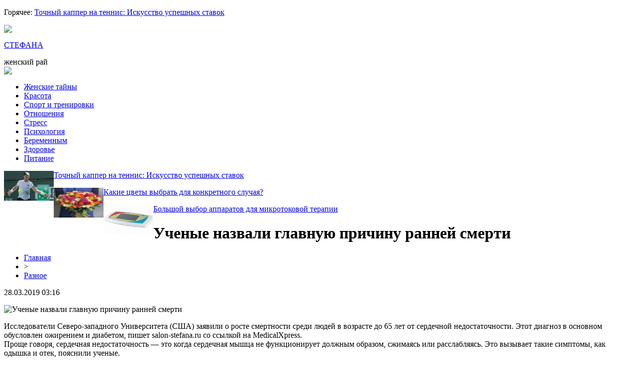

--- FILE ---
content_type: text/html; charset=UTF-8
request_url: http://salon-stefana.ru/uchenye-nazvali-glavnuyu-prichinu-rannej-smerti/
body_size: 7526
content:
<!DOCTYPE html PUBLIC "-//W3C//DTD XHTML 1.0 Transitional//EN" "http://www.w3.org/TR/xhtml1/DTD/xhtml1-transitional.dtd">
<html xmlns="http://www.w3.org/1999/xhtml">
<head>
<meta http-equiv="Content-Type" content="text/html; charset=utf-8" />

<title>Ученые назвали главную причину ранней смерти</title>
<meta name="description" content="Исследователи Северо-западного Университета (США) заявили о росте смертности среди людей в возрасте до 65 лет от сердечной недостаточности. Этот диагноз в основном обусловлен ожирением и диабетом, пишет salon-stefana.ru со ссылкой на MedicalXpress.Проще говоря, сердечная недостаточность — это когда сердечная мышца не функционирует должным образом, сжимаясь или расслабляясь." />
<meta name="keywords" content="Ученые, назвали, главную, причину, ранней, смерти" />

<link rel="icon" href="http://salon-stefana.ru/favicon.png" type="image/png" />
<link rel="stylesheet" href="http://salon-stefana.ru/wp-content/themes/site/style.css" type="text/css" />
<link href='http://fonts.googleapis.com/css?family=Cuprum:400,400italic&subset=cyrillic' rel='stylesheet' type='text/css'><meta name='robots' content='max-image-preview:large' />
<style id='classic-theme-styles-inline-css' type='text/css'>
/*! This file is auto-generated */
.wp-block-button__link{color:#fff;background-color:#32373c;border-radius:9999px;box-shadow:none;text-decoration:none;padding:calc(.667em + 2px) calc(1.333em + 2px);font-size:1.125em}.wp-block-file__button{background:#32373c;color:#fff;text-decoration:none}
</style>
<style id='global-styles-inline-css' type='text/css'>
body{--wp--preset--color--black: #000000;--wp--preset--color--cyan-bluish-gray: #abb8c3;--wp--preset--color--white: #ffffff;--wp--preset--color--pale-pink: #f78da7;--wp--preset--color--vivid-red: #cf2e2e;--wp--preset--color--luminous-vivid-orange: #ff6900;--wp--preset--color--luminous-vivid-amber: #fcb900;--wp--preset--color--light-green-cyan: #7bdcb5;--wp--preset--color--vivid-green-cyan: #00d084;--wp--preset--color--pale-cyan-blue: #8ed1fc;--wp--preset--color--vivid-cyan-blue: #0693e3;--wp--preset--color--vivid-purple: #9b51e0;--wp--preset--gradient--vivid-cyan-blue-to-vivid-purple: linear-gradient(135deg,rgba(6,147,227,1) 0%,rgb(155,81,224) 100%);--wp--preset--gradient--light-green-cyan-to-vivid-green-cyan: linear-gradient(135deg,rgb(122,220,180) 0%,rgb(0,208,130) 100%);--wp--preset--gradient--luminous-vivid-amber-to-luminous-vivid-orange: linear-gradient(135deg,rgba(252,185,0,1) 0%,rgba(255,105,0,1) 100%);--wp--preset--gradient--luminous-vivid-orange-to-vivid-red: linear-gradient(135deg,rgba(255,105,0,1) 0%,rgb(207,46,46) 100%);--wp--preset--gradient--very-light-gray-to-cyan-bluish-gray: linear-gradient(135deg,rgb(238,238,238) 0%,rgb(169,184,195) 100%);--wp--preset--gradient--cool-to-warm-spectrum: linear-gradient(135deg,rgb(74,234,220) 0%,rgb(151,120,209) 20%,rgb(207,42,186) 40%,rgb(238,44,130) 60%,rgb(251,105,98) 80%,rgb(254,248,76) 100%);--wp--preset--gradient--blush-light-purple: linear-gradient(135deg,rgb(255,206,236) 0%,rgb(152,150,240) 100%);--wp--preset--gradient--blush-bordeaux: linear-gradient(135deg,rgb(254,205,165) 0%,rgb(254,45,45) 50%,rgb(107,0,62) 100%);--wp--preset--gradient--luminous-dusk: linear-gradient(135deg,rgb(255,203,112) 0%,rgb(199,81,192) 50%,rgb(65,88,208) 100%);--wp--preset--gradient--pale-ocean: linear-gradient(135deg,rgb(255,245,203) 0%,rgb(182,227,212) 50%,rgb(51,167,181) 100%);--wp--preset--gradient--electric-grass: linear-gradient(135deg,rgb(202,248,128) 0%,rgb(113,206,126) 100%);--wp--preset--gradient--midnight: linear-gradient(135deg,rgb(2,3,129) 0%,rgb(40,116,252) 100%);--wp--preset--font-size--small: 13px;--wp--preset--font-size--medium: 20px;--wp--preset--font-size--large: 36px;--wp--preset--font-size--x-large: 42px;--wp--preset--spacing--20: 0.44rem;--wp--preset--spacing--30: 0.67rem;--wp--preset--spacing--40: 1rem;--wp--preset--spacing--50: 1.5rem;--wp--preset--spacing--60: 2.25rem;--wp--preset--spacing--70: 3.38rem;--wp--preset--spacing--80: 5.06rem;--wp--preset--shadow--natural: 6px 6px 9px rgba(0, 0, 0, 0.2);--wp--preset--shadow--deep: 12px 12px 50px rgba(0, 0, 0, 0.4);--wp--preset--shadow--sharp: 6px 6px 0px rgba(0, 0, 0, 0.2);--wp--preset--shadow--outlined: 6px 6px 0px -3px rgba(255, 255, 255, 1), 6px 6px rgba(0, 0, 0, 1);--wp--preset--shadow--crisp: 6px 6px 0px rgba(0, 0, 0, 1);}:where(.is-layout-flex){gap: 0.5em;}:where(.is-layout-grid){gap: 0.5em;}body .is-layout-flex{display: flex;}body .is-layout-flex{flex-wrap: wrap;align-items: center;}body .is-layout-flex > *{margin: 0;}body .is-layout-grid{display: grid;}body .is-layout-grid > *{margin: 0;}:where(.wp-block-columns.is-layout-flex){gap: 2em;}:where(.wp-block-columns.is-layout-grid){gap: 2em;}:where(.wp-block-post-template.is-layout-flex){gap: 1.25em;}:where(.wp-block-post-template.is-layout-grid){gap: 1.25em;}.has-black-color{color: var(--wp--preset--color--black) !important;}.has-cyan-bluish-gray-color{color: var(--wp--preset--color--cyan-bluish-gray) !important;}.has-white-color{color: var(--wp--preset--color--white) !important;}.has-pale-pink-color{color: var(--wp--preset--color--pale-pink) !important;}.has-vivid-red-color{color: var(--wp--preset--color--vivid-red) !important;}.has-luminous-vivid-orange-color{color: var(--wp--preset--color--luminous-vivid-orange) !important;}.has-luminous-vivid-amber-color{color: var(--wp--preset--color--luminous-vivid-amber) !important;}.has-light-green-cyan-color{color: var(--wp--preset--color--light-green-cyan) !important;}.has-vivid-green-cyan-color{color: var(--wp--preset--color--vivid-green-cyan) !important;}.has-pale-cyan-blue-color{color: var(--wp--preset--color--pale-cyan-blue) !important;}.has-vivid-cyan-blue-color{color: var(--wp--preset--color--vivid-cyan-blue) !important;}.has-vivid-purple-color{color: var(--wp--preset--color--vivid-purple) !important;}.has-black-background-color{background-color: var(--wp--preset--color--black) !important;}.has-cyan-bluish-gray-background-color{background-color: var(--wp--preset--color--cyan-bluish-gray) !important;}.has-white-background-color{background-color: var(--wp--preset--color--white) !important;}.has-pale-pink-background-color{background-color: var(--wp--preset--color--pale-pink) !important;}.has-vivid-red-background-color{background-color: var(--wp--preset--color--vivid-red) !important;}.has-luminous-vivid-orange-background-color{background-color: var(--wp--preset--color--luminous-vivid-orange) !important;}.has-luminous-vivid-amber-background-color{background-color: var(--wp--preset--color--luminous-vivid-amber) !important;}.has-light-green-cyan-background-color{background-color: var(--wp--preset--color--light-green-cyan) !important;}.has-vivid-green-cyan-background-color{background-color: var(--wp--preset--color--vivid-green-cyan) !important;}.has-pale-cyan-blue-background-color{background-color: var(--wp--preset--color--pale-cyan-blue) !important;}.has-vivid-cyan-blue-background-color{background-color: var(--wp--preset--color--vivid-cyan-blue) !important;}.has-vivid-purple-background-color{background-color: var(--wp--preset--color--vivid-purple) !important;}.has-black-border-color{border-color: var(--wp--preset--color--black) !important;}.has-cyan-bluish-gray-border-color{border-color: var(--wp--preset--color--cyan-bluish-gray) !important;}.has-white-border-color{border-color: var(--wp--preset--color--white) !important;}.has-pale-pink-border-color{border-color: var(--wp--preset--color--pale-pink) !important;}.has-vivid-red-border-color{border-color: var(--wp--preset--color--vivid-red) !important;}.has-luminous-vivid-orange-border-color{border-color: var(--wp--preset--color--luminous-vivid-orange) !important;}.has-luminous-vivid-amber-border-color{border-color: var(--wp--preset--color--luminous-vivid-amber) !important;}.has-light-green-cyan-border-color{border-color: var(--wp--preset--color--light-green-cyan) !important;}.has-vivid-green-cyan-border-color{border-color: var(--wp--preset--color--vivid-green-cyan) !important;}.has-pale-cyan-blue-border-color{border-color: var(--wp--preset--color--pale-cyan-blue) !important;}.has-vivid-cyan-blue-border-color{border-color: var(--wp--preset--color--vivid-cyan-blue) !important;}.has-vivid-purple-border-color{border-color: var(--wp--preset--color--vivid-purple) !important;}.has-vivid-cyan-blue-to-vivid-purple-gradient-background{background: var(--wp--preset--gradient--vivid-cyan-blue-to-vivid-purple) !important;}.has-light-green-cyan-to-vivid-green-cyan-gradient-background{background: var(--wp--preset--gradient--light-green-cyan-to-vivid-green-cyan) !important;}.has-luminous-vivid-amber-to-luminous-vivid-orange-gradient-background{background: var(--wp--preset--gradient--luminous-vivid-amber-to-luminous-vivid-orange) !important;}.has-luminous-vivid-orange-to-vivid-red-gradient-background{background: var(--wp--preset--gradient--luminous-vivid-orange-to-vivid-red) !important;}.has-very-light-gray-to-cyan-bluish-gray-gradient-background{background: var(--wp--preset--gradient--very-light-gray-to-cyan-bluish-gray) !important;}.has-cool-to-warm-spectrum-gradient-background{background: var(--wp--preset--gradient--cool-to-warm-spectrum) !important;}.has-blush-light-purple-gradient-background{background: var(--wp--preset--gradient--blush-light-purple) !important;}.has-blush-bordeaux-gradient-background{background: var(--wp--preset--gradient--blush-bordeaux) !important;}.has-luminous-dusk-gradient-background{background: var(--wp--preset--gradient--luminous-dusk) !important;}.has-pale-ocean-gradient-background{background: var(--wp--preset--gradient--pale-ocean) !important;}.has-electric-grass-gradient-background{background: var(--wp--preset--gradient--electric-grass) !important;}.has-midnight-gradient-background{background: var(--wp--preset--gradient--midnight) !important;}.has-small-font-size{font-size: var(--wp--preset--font-size--small) !important;}.has-medium-font-size{font-size: var(--wp--preset--font-size--medium) !important;}.has-large-font-size{font-size: var(--wp--preset--font-size--large) !important;}.has-x-large-font-size{font-size: var(--wp--preset--font-size--x-large) !important;}
.wp-block-navigation a:where(:not(.wp-element-button)){color: inherit;}
:where(.wp-block-post-template.is-layout-flex){gap: 1.25em;}:where(.wp-block-post-template.is-layout-grid){gap: 1.25em;}
:where(.wp-block-columns.is-layout-flex){gap: 2em;}:where(.wp-block-columns.is-layout-grid){gap: 2em;}
.wp-block-pullquote{font-size: 1.5em;line-height: 1.6;}
</style>
<script type="text/javascript" id="wp-postviews-cache-js-extra">
/* <![CDATA[ */
var viewsCacheL10n = {"admin_ajax_url":"http:\/\/salon-stefana.ru\/wp-admin\/admin-ajax.php","post_id":"19"};
/* ]]> */
</script>
<script type="text/javascript" src="http://salon-stefana.ru/wp-content/plugins/post-views-counter-x/postviews-cache.js?ver=6.5.5" id="wp-postviews-cache-js"></script>
<link rel="canonical" href="http://salon-stefana.ru/uchenye-nazvali-glavnuyu-prichinu-rannej-smerti/" />
<link rel="alternate" type="application/json+oembed" href="http://salon-stefana.ru/wp-json/oembed/1.0/embed?url=http%3A%2F%2Fsalon-stefana.ru%2Fuchenye-nazvali-glavnuyu-prichinu-rannej-smerti%2F" />
<link rel="alternate" type="text/xml+oembed" href="http://salon-stefana.ru/wp-json/oembed/1.0/embed?url=http%3A%2F%2Fsalon-stefana.ru%2Fuchenye-nazvali-glavnuyu-prichinu-rannej-smerti%2F&#038;format=xml" />
</head>

<body>

<div id="headtop">
			<p><span>Горячее: </span><a href="http://salon-stefana.ru/tochnyj-kapper-na-tennis-iskusstvo-uspeshnyh-stavok/">Точный каппер на теннис: Искусство успешных ставок</a></p>
	</div>

<div id="inheadmid">
<div id="headmid">
	<div id="headmidleft">
		<div class="midsoc"><img src="http://salon-stefana.ru/wp-content/themes/site/images/soc.jpg" /></div>
	</div>
	<div id="headmidcen">
		<p><a href="http://salon-stefana.ru/" title="Салон Стефана &#8212; женский рай">СТЕФАНА</a></p>
		<span>женский рай</span>
	</div>
	<div id="headmidright">
		<div class="poisk"><img src="http://salon-stefana.ru/wp-content/themes/site/images/search.jpg" /></div>
	</div>
</div>
</div>

<div id="headbot">
	<ul>
		<li><a href="http://salon-stefana.ru/raznoraz/">Женские тайны</a></li>
		<li><a href="http://salon-stefana.ru/index.php?s=крас">Красота</a></li>
		<li><a href="http://salon-stefana.ru/index.php?s=спорт">Спорт и тренировки</a></li>
		<li><a href="http://salon-stefana.ru/index.php?s=отнош">Отношения</a></li>
		<li><a href="http://salon-stefana.ru/index.php?s=стресс">Стресс</a></li>
		<li><a href="http://salon-stefana.ru/index.php?s=псих">Психология</a></li>
		<li><a href="http://salon-stefana.ru/index.php?s=берем">Беременным</a></li>
		<li><a href="http://salon-stefana.ru/index.php?s=здоров">Здоровье</a></li>
		<li><a href="http://salon-stefana.ru/index.php?s=питан">Питание</a></li>
	</ul>
</div>

<div id="inheadniz">
	<div id="headniz">
		<div class="niznews">
		<div class="nizimg">
						<a href="http://salon-stefana.ru/tochnyj-kapper-na-tennis-iskusstvo-uspeshnyh-stavok/"><img src="http://salon-stefana.ru/wp-content/uploads/2023/12/img_0521.jpeg" width="100" height="60" align="left" /></a>
					</div>	
		<div class="niztext">
			<p><a href="http://salon-stefana.ru/tochnyj-kapper-na-tennis-iskusstvo-uspeshnyh-stavok/">Точный каппер на теннис: Искусство успешных ставок</a></p>
		</div>
	</div>
		<div class="niznews">
		<div class="nizimg">
									<a href="http://salon-stefana.ru/kakie-czvety-vybrat-dlya-konkretnogo-sluchaya/"><img src="http://salon-stefana.ru/wp-content/uploads/2021/05/real_c27e0906-4879-4cf0-b898-89f7d8ab91bb-130x130.jpeg" alt="Какие цветы выбрать для конкретного случая?" title="Какие цветы выбрать для конкретного случая?" width="100" height="60" align="left" /></a>
					</div>	
		<div class="niztext">
			<p><a href="http://salon-stefana.ru/kakie-czvety-vybrat-dlya-konkretnogo-sluchaya/">Какие цветы выбрать для конкретного случая?</a></p>
		</div>
	</div>
		<div class="niznews">
		<div class="nizimg">
									<a href="http://salon-stefana.ru/bolshoj-vybor-apparatov-dlya-mikrotokovoj-terapii/"><img src="http://salon-stefana.ru/wp-content/uploads/2021/05/real_30e8d85c-5e3f-4ceb-b998-b0e8dc396db2-130x130.jpeg" alt="Большой выбор аппаратов для микротоковой терапии" title="Большой выбор аппаратов для микротоковой терапии" width="100" height="60" align="left" /></a>
					</div>	
		<div class="niztext">
			<p><a href="http://salon-stefana.ru/bolshoj-vybor-apparatov-dlya-mikrotokovoj-terapii/">Большой выбор аппаратов для микротоковой терапии</a></p>
		</div>
	</div>
		</div>
</div>


<div id="main">
<div id="content">
	<h1>Ученые назвали главную причину ранней смерти</h1>
	<div class="inlenta">
		<div id="breadcrumb"><ul><li><a href="http://salon-stefana.ru">Главная</a></li><li>&gt;</li><li><a href="http://salon-stefana.ru/raznoraz/">Разное</a></li></ul></div>		<div id="datecont">28.03.2019 03:16</div>
	</div>
			
	<div id="samtext">
							<p><img decoding="async" src="http://medstatia.ru/wp-content/uploads/2019/05/1557419242_smert.jpe" alt="Ученые назвали главную причину ранней смерти" title="Ученые назвали главную причину ранней смерти"/></p>
<p>Исследователи Северо-западного Университета (США) заявили о росте смертности среди людей в возрасте до 65 лет от сердечной недостаточности. Этот диагноз в основном обусловлен ожирением и диабетом, пишет salon-stefana.ru со ссылкой на MedicalXpress.<br />Проще говоря, сердечная недостаточность — это когда сердечная мышца не функционирует должным образом, сжимаясь или расслабляясь. Это вызывает такие симптомы, как одышка и отек, пояснили ученые.<br />Прогноз выживаемости людей с сердечной недостаточностью примерно совпадает с тем, что фиксируется при метастатическом раке легких, — то есть он крайне неблагоприятный. У пациентов с этим диагнозом самая высокая смертность от заболеваний сердца.<br />«Успехи последних трех десятилетий в улучшении показателей смертности от сердечной недостаточности в настоящее время обернулись вспять: это, вероятно, связано с эпидемиями ожирения и диабета», — отмечает доцент кафедры медицины Северо-западного университета, кардиолог Садия Хан.<br />Учитывая эти эпидемии, тенденция, скорее всего, будет ухудшаться, считает ученый.<br />Исследователи проанализировали данные о причинах смерти людей в США в период с 1999 по 2017 год. Информация охватывает более 47 миллионов человек.<br />«Чтобы бороться с этой тревожной тенденцией, мы должны сосредоточиться на улучшении контроля факторов риска, включая кровяное давление, холестерин и диабет, — отметила Садия Хан. — Изменения в здоровом образе жизни, способствующие нормальному индексу массы тела, также могут защитить от развития сердечной недостаточности. Кроме того, на ситуацию положительно повлияет регулярная физическая активность и здоровое, сбалансированное питание».</p>
		
			</div>	

<div id="alsor">
<p><img src="http://salon-stefana.ru/wp-content/themes/site/images/li.png" width="6" height="9" style="margin-right:6px;" /><a href="http://salon-stefana.ru/tochnyj-kapper-na-tennis-iskusstvo-uspeshnyh-stavok/">Точный каппер на теннис: Искусство успешных ставок</a></p>
<p><img src="http://salon-stefana.ru/wp-content/themes/site/images/li.png" width="6" height="9" style="margin-right:6px;" /><a href="http://salon-stefana.ru/kakie-czvety-vybrat-dlya-konkretnogo-sluchaya/">Какие цветы выбрать для конкретного случая?</a></p>
<p><img src="http://salon-stefana.ru/wp-content/themes/site/images/li.png" width="6" height="9" style="margin-right:6px;" /><a href="http://salon-stefana.ru/bolshoj-vybor-apparatov-dlya-mikrotokovoj-terapii/">Большой выбор аппаратов для микротоковой терапии</a></p>
<p><img src="http://salon-stefana.ru/wp-content/themes/site/images/li.png" width="6" height="9" style="margin-right:6px;" /><a href="http://salon-stefana.ru/mediki-nazvali-produkt-kotoryj-pomozhet-ukrepit-immunitet/">Медики назвали продукт, который поможет укрепить иммунитет</a></p>
<p><img src="http://salon-stefana.ru/wp-content/themes/site/images/li.png" width="6" height="9" style="margin-right:6px;" /><a href="http://salon-stefana.ru/v-genome-cheloveka-obnaruzhili-geny-privlekatelnosti/">В геноме человека обнаружили гены привлекательности</a></p>
</div>


</div>

<div id="sidebar">

<div class="sidka">

<div style="margin-bottom:15px;"><iframe width="294" height="165" src="https://www.youtube.com/embed/zN9t1eRIEhA" frameborder="0" allow="accelerometer; autoplay; encrypted-media; gyroscope; picture-in-picture" allowfullscreen></iframe></div>

<div id="zagol2">Свежие материалы</div>
	<div class="sideother">
		<div class="mugo">
		<div class="sidetime">14:39</div>
		<div class="sidetext"><p><a href="http://salon-stefana.ru/tochnyj-kapper-na-tennis-iskusstvo-uspeshnyh-stavok/">Точный каппер на теннис: Искусство успешных ставок</a></p></div>
	</div>
		<div class="mugo">
		<div class="sidetime">13:24</div>
		<div class="sidetext"><p><a href="http://salon-stefana.ru/kakie-czvety-vybrat-dlya-konkretnogo-sluchaya/">Какие цветы выбрать для конкретного случая?</a></p></div>
	</div>
		<div class="mugo">
		<div class="sidetime">13:21</div>
		<div class="sidetext"><p><a href="http://salon-stefana.ru/bolshoj-vybor-apparatov-dlya-mikrotokovoj-terapii/">Большой выбор аппаратов для микротоковой терапии</a></p></div>
	</div>
		<div class="mugo">
		<div class="sidetime">17:13</div>
		<div class="sidetext"><p><a href="http://salon-stefana.ru/mediki-nazvali-produkt-kotoryj-pomozhet-ukrepit-immunitet/">Медики назвали продукт, который поможет укрепить иммунитет</a></p></div>
	</div>
		<div class="mugo">
		<div class="sidetime">05:09</div>
		<div class="sidetext"><p><a href="http://salon-stefana.ru/v-genome-cheloveka-obnaruzhili-geny-privlekatelnosti/">В геноме человека обнаружили гены привлекательности</a></p></div>
	</div>
		<div class="mugo">
		<div class="sidetime">01:29</div>
		<div class="sidetext"><p><a href="http://salon-stefana.ru/vrachi-rasskazali-komu-osobenno-polezna-kletchatka/">Врачи рассказали, кому особенно полезна клетчатка</a></p></div>
	</div>
		<div class="mugo">
		<div class="sidetime">10:04</div>
		<div class="sidetext"><p><a href="http://salon-stefana.ru/komarovskij-obyasnil-massovuyu-boleznennost-sovremennyh-detej/">Комаровский объяснил массовую болезненность современных детей</a></p></div>
	</div>
		<div class="mugo">
		<div class="sidetime">09:03</div>
		<div class="sidetext"><p><a href="http://salon-stefana.ru/mediki-oprovergli-tri-glavnyh-zabluzhdeniya-o-sne/">Медики опровергли три главных заблуждения о сне</a></p></div>
	</div>
		<div class="mugo">
		<div class="sidetime">01:30</div>
		<div class="sidetext"><p><a href="http://salon-stefana.ru/napitki-kotorye-zamenyat-kofe-po-utram/">Напитки, которые заменят кофе по утрам</a></p></div>
	</div>
		<div class="mugo">
		<div class="sidetime">15:57</div>
		<div class="sidetext"><p><a href="http://salon-stefana.ru/o-kakoj-bolezni-mozhet-signalizirovat-uhudshenie-zreniya/">О какой болезни может сигнализировать ухудшение зрения</a></p></div>
	</div>
		<div class="mugo">
		<div class="sidetime">12:30</div>
		<div class="sidetext"><p><a href="http://salon-stefana.ru/kakuyu-strashnuyu-bolezn-mozhet-vyzvat-plohaya-ekologiya/">Какую страшную болезнь может вызвать плохая экология</a></p></div>
	</div>
		<div class="mugo">
		<div class="sidetime">12:00</div>
		<div class="sidetext"><p><a href="http://salon-stefana.ru/minzdrav-predupredil-ukrainczev-o-posledstviyah-nepravilnogo-pitaniya/">Минздрав предупредил украинцев о последствиях неправильного питания</a></p></div>
	</div>
		<div class="mugo">
		<div class="sidetime">09:57</div>
		<div class="sidetext"><p><a href="http://salon-stefana.ru/mediki-rasskazali-kakoj-produkt-osobenno-polezen-diabetikam/">Медики рассказали, какой продукт особенно полезен диабетикам</a></p></div>
	</div>
		<div class="mugo">
		<div class="sidetime">02:16</div>
		<div class="sidetext"><p><a href="http://salon-stefana.ru/vrachi-nazvali-ovoshhi-kotorye-ochen-polezny-dlya-kozhi/">Врачи назвали овощи, которые очень полезны для кожи</a></p></div>
	</div>
		<div class="mugo">
		<div class="sidetime">18:50</div>
		<div class="sidetext"><p><a href="http://salon-stefana.ru/vrachi-rasskazali-po-kakim-priznakam-mozhno-diagnostirovat-podagru/">Врачи рассказали, по каким признакам можно диагностировать подагру</a></p></div>
	</div>
		<div class="mugo">
		<div class="sidetime">15:57</div>
		<div class="sidetext"><p><a href="http://salon-stefana.ru/dietolog-podelilsya-sovetami-po-vesennemu-pitaniyu/">Диетолог поделился советами по весеннему питанию</a></p></div>
	</div>
		<div class="mugo">
		<div class="sidetime">15:54</div>
		<div class="sidetext"><p><a href="http://salon-stefana.ru/nazvany-produkty-kotorye-pitayut-i-lechat-volosy/">Названы продукты, которые питают и лечат волосы</a></p></div>
	</div>
		<div class="mugo">
		<div class="sidetime">09:24</div>
		<div class="sidetext"><p><a href="http://salon-stefana.ru/nazvany-vosem-simptomov-pomogayushhih-raspoznat-rak-na-rannej-stadii/">Названы восемь симптомов, помогающих распознать рак на ранней стадии</a></p></div>
	</div>
		<div class="mugo">
		<div class="sidetime">01:42</div>
		<div class="sidetext"><p><a href="http://salon-stefana.ru/vrachi-rasskazali-v-chem-soderzhitsya-bolshe-vsego-pesticzidov/">Врачи рассказали, в чем содержится больше всего пестицидов</a></p></div>
	</div>
		<div class="mugo">
		<div class="sidetime">15:40</div>
		<div class="sidetext"><p><a href="http://salon-stefana.ru/kak-igrat-v-klube-vulkan-platinum/">Как играть в клубе Вулкан Платинум?</a></p></div>
	</div>
		<div class="mugo">
		<div class="sidetime">10:43</div>
		<div class="sidetext"><p><a href="http://salon-stefana.ru/mediki-podelilis-luchshimi-sposobami-zamedleniya-stareniya/">Медики поделились лучшими способами замедления старения</a></p></div>
	</div>
		<div class="mugo">
		<div class="sidetime">04:22</div>
		<div class="sidetext"><p><a href="http://salon-stefana.ru/eti-produkty-povyshayut-risk-razvitiya-onkologii/">Эти продукты повышают риск развития онкологии</a></p></div>
	</div>
		<div class="mugo">
		<div class="sidetime">01:12</div>
		<div class="sidetext"><p><a href="http://salon-stefana.ru/maslo-etogo-dereva-pomozhet-izbavitsya-ot-nasmorka/">Масло этого дерева поможет избавиться от насморка</a></p></div>
	</div>
		<div class="mugo">
		<div class="sidetime">23:29</div>
		<div class="sidetext"><p><a href="http://salon-stefana.ru/mediki-rasskazali-chem-opasen-opolaskivatel-dlya-rta/">Медики рассказали, чем опасен ополаскиватель для рта </a></p></div>
	</div>
		<div class="mugo">
		<div class="sidetime">14:04</div>
		<div class="sidetext"><p><a href="http://salon-stefana.ru/nazvany-shest-glavnyh-pravil-profilaktiki-muzhskih-zabolevanij/">Названы шесть главных правил профилактики мужских заболеваний</a></p></div>
	</div>
		<div class="mugo">
		<div class="sidetime">03:16</div>
		<div class="sidetext"><p><a href="http://salon-stefana.ru/reports.html">Отчеты по Википедии</a></p></div>
	</div>
	</div>
</div>
	

</div>
</div>

<div id="prefooter">
	<div id="prefoot">
				<div class="masta">
		<div class="media-big-cont2">
			<a href="http://salon-stefana.ru/tochnyj-kapper-na-tennis-iskusstvo-uspeshnyh-stavok/">
								<img src="http://salon-stefana.ru/wp-content/uploads/2023/12/img_0521.jpeg" width="320" height="200" align="left" />
								<div class="overlay2"><p>Точный каппер на теннис: Искусство успешных ставок</p></div>
			</a>
		</div>
		</div>
				<div class="masta">
		<div class="media-big-cont2">
			<a href="http://salon-stefana.ru/kakie-czvety-vybrat-dlya-konkretnogo-sluchaya/">
												<img src="http://salon-stefana.ru/wp-content/uploads/2021/05/real_c27e0906-4879-4cf0-b898-89f7d8ab91bb-130x130.jpeg" alt="Какие цветы выбрать для конкретного случая?" title="Какие цветы выбрать для конкретного случая?" width="320" height="200" align="left" />
								<div class="overlay2"><p>Какие цветы выбрать для конкретного случая?</p></div>
			</a>
		</div>
		</div>
				<div class="masta">
		<div class="media-big-cont2">
			<a href="http://salon-stefana.ru/bolshoj-vybor-apparatov-dlya-mikrotokovoj-terapii/">
												<img src="http://salon-stefana.ru/wp-content/uploads/2021/05/real_30e8d85c-5e3f-4ceb-b998-b0e8dc396db2-130x130.jpeg" alt="Большой выбор аппаратов для микротоковой терапии" title="Большой выбор аппаратов для микротоковой терапии" width="320" height="200" align="left" />
								<div class="overlay2"><p>Большой выбор аппаратов для микротоковой терапии</p></div>
			</a>
		</div>
		</div>
			</div>
</div>

<div id="infooter">
<div id="footmenu">
	<ul>
		<li><a href="http://salon-stefana.ru/raznoraz/">Женские тайны</a></li>
		<li><a href="http://salon-stefana.ru/index.php?s=крас">Красота</a></li>
		<li><a href="http://salon-stefana.ru/index.php?s=спорт">Фитнес</a></li>
		<li><a href="http://salon-stefana.ru/index.php?s=отнош">Отношения</a></li>
		<li><a href="http://salon-stefana.ru/index.php?s=стресс">Стресс</a></li>
		<li><a href="http://salon-stefana.ru/index.php?s=псих">Психология</a></li>
		<li><a href="http://salon-stefana.ru/index.php?s=берем">Беременным</a></li>
		<li><a href="http://salon-stefana.ru/index.php?s=здоров">Здоровье</a></li>
		<li><a href="http://salon-stefana.ru/index.php?s=питан">Питание</a></li>
		<li><a href="http://salon-stefana.ru/sobi/">События</a></li>
	</ul>
</div>

<div id="footfoot">
		2026 &copy; "<a href="http://salon-stefana.ru/">Салон Стефана &#8212; женский рай</a>". Все права защищены. <a href="http://salon-stefana.ru/sitemap.xml">Карта сайта</a> | <a href="http://salon-stefana.ru/sitemapx.xml">SM</a> | <img src="http://1by.by/mails/salon-stefanaru.png" />
</div>
</div>

<!--noindex-->
<img src="https://mc.yandex.ru/watch/53961967" style="position:absolute; left:-9999px;" alt="" />
<script language="JavaScript"><!--
document.write('<img src="https://counter.yadro.ru/hit?r' +
escape(document.referrer) + ((typeof (screen) == 'undefined') ? '' :
';s' + screen.width + '*' + screen.height + '*' + (screen.colorDepth ?
screen.colorDepth : screen.pixelDepth)) + ';u' + escape(document.URL) +
';' + Math.random() +
'" alt="">')//--></script><!--/noindex-->

</body>

</html>